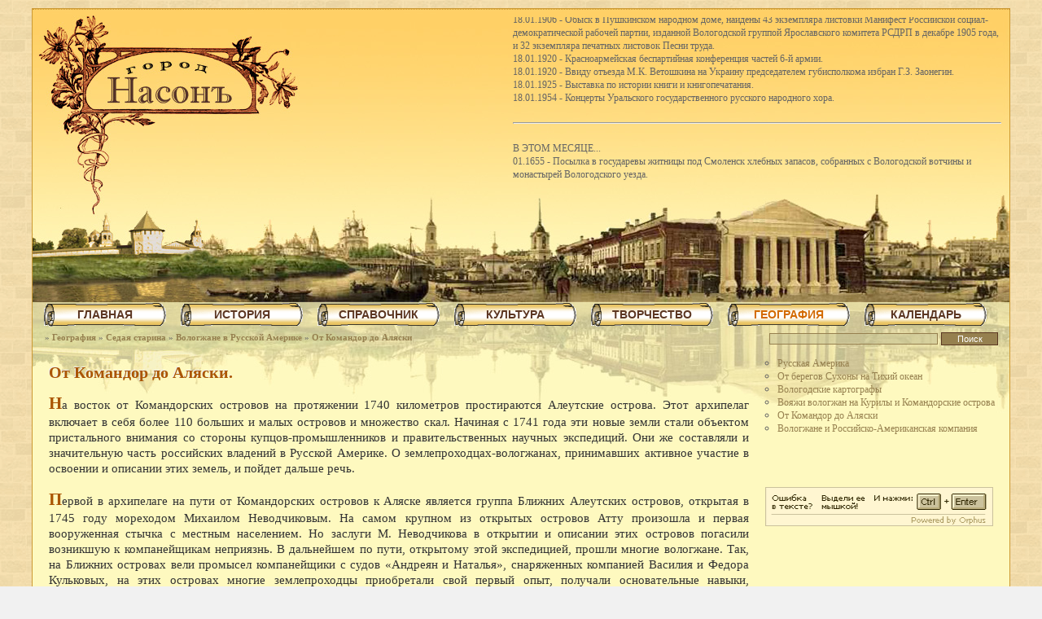

--- FILE ---
content_type: text/html; charset=UTF-8
request_url: https://nason.ru/otkomandordoalyaski/
body_size: 11852
content:
<!DOCTYPE html>
<html style="height: 100%;" lang="ru-RU">
<head>
<meta name="yandex-verification" content="49b421d19d61f0c1" />
<!-- Yandex.Metrika counter -->
<script type="text/javascript" >
   (function(m,e,t,r,i,k,a){m[i]=m[i]||function(){(m[i].a=m[i].a||[]).push(arguments)};
   m[i].l=1*new Date();
   for (var j = 0; j < document.scripts.length; j++) {if (document.scripts[j].src === r) { return; }}
   k=e.createElement(t),a=e.getElementsByTagName(t)[0],k.async=1,k.src=r,a.parentNode.insertBefore(k,a)})
   (window, document, "script", "https://mc.yandex.ru/metrika/tag.js", "ym");

   ym(95982695, "init", {
        clickmap:true,
        trackLinks:true,
        accurateTrackBounce:true,
        webvisor:true
   });
</script>
<noscript><div><img src="https://mc.yandex.ru/watch/95982695" style="position:absolute; left:-9999px;" alt="" /></div></noscript>
<!-- /Yandex.Metrika counter -->


<meta http-equiv="content-type" content="text/html; charset=UTF-8" />
<meta name="robots" content="index,follow" />

<title>Насон - История города Вологды - От Командор до Аляски</title>
    
<meta name='yandex-verification' content='49b421d19d61f0c1' />
<link rel="icon" type="image/x-icon" href="/images/favicon.ico" />
<link rel="stylesheet" id="style-css" href="/template/style.css" type="text/css" media="all" />
<script type="text/javascript" async="async"  src="https://ajax.googleapis.com/ajax/libs/jquery/1.7.2/jquery.js"></script>
<link rel="stylesheet" href="/liMarquee/css/liMarquee.css" />
<link rel="stylesheet" href="/liMarquee/js/jquery.liMarquee.js" />
<!-- Yandex.Metrika counter -->
<script type="text/javascript" >
   (function(m,e,t,r,i,k,a){m[i]=m[i]||function(){(m[i].a=m[i].a||[]).push(arguments)};
   m[i].l=1*new Date();
   for (var j = 0; j < document.scripts.length; j++) {if (document.scripts[j].src === r) { return; }}
   k=e.createElement(t),a=e.getElementsByTagName(t)[0],k.async=1,k.src=r,a.parentNode.insertBefore(k,a)})
   (window, document, "script", "https://mc.yandex.ru/metrika/tag.js", "ym");

   ym(94366007, "init", {
        clickmap:true,
        trackLinks:true,
        accurateTrackBounce:true,
        webvisor:true
   });
</script>
<noscript><div><img src="https://mc.yandex.ru/watch/94366007" style="position:absolute; left:-9999px;" alt="" /></div></noscript>
<!-- /Yandex.Metrika counter -->
</head>
<body>

<!--LiveInternet counter--><script type="text/javascript"><!--
new Image().src = "//counter.yadro.ru/hit?r"+
escape(document.referrer)+((typeof(screen)=="undefined")?"":
";s"+screen.width+"*"+screen.height+"*"+(screen.colorDepth?
screen.colorDepth:screen.pixelDepth))+";u"+escape(document.URL)+
";h"+escape(document.title.substring(0,80))+
";"+Math.random();//--></script><!--/LiveInternet-->

<div id="page">
<div id="top" style="float: right;">
<!--noindex-->
<div class="str4 str_wrap" id="today" style="height:200px; width: 600px; margin: 10px; "></div>
<!--/noindex-->
</div>
<div id="menu_top"><div id="cssmenu">
<ul><li class=" menu_sub  top "><a href="/"><span>Главная</span></a>
<ul><li class=" menu_sub  int "><a href="/about/"><span>О проекте</span></a>
<ul><li class=" int "><a href="/sources/"><span>Источники информации</span></a></li>
<li class=" int "><a href="/sokr/"><span>Сокращения</span></a></li>
<li class=" int "><a href="/avtorprava/"><span>Правовая информация</span></a></li>
</ul>
    </li>
<li class=" int "><a href="/contact/"><span>Контакты</span></a></li>
<li class=" int "><a href="/gallery/"><span>Фотогалерея</span></a></li>
<li class=" int "><a href="/pressaonas/"><span>Пресса о нас</span></a></li>
<li class=" int "><a href="/links/"><span>Ссылки</span></a></li>
<li class=" int "><a href="/map/"><span>Карта сайта</span></a></li>
</ul>
    </li>
<li class=" menu_sub  top "><a href="/history/"><span>История</span></a>
<ul><li class=" int "><a href="/pamiatniki/"><span>Памятники и ист. места</span></a></li>
<li class=" int "><a href="/velikludivvol/"><span>Великие люди в Вологде</span></a></li>
<li class=" int "><a href="/gradostroitelstvo/"><span>Градостроительство</span></a></li>
<li class=" int "><a href="/torgiproizv/"><span>Торговля и производство</span></a></li>
<li class=" int "><a href="/istor_obzor/"><span>Исторические обзоры</span></a></li>
<li class=" int "><a href="/istorspravka/"><span>Историческая справка</span></a></li>
<li class=" int "><a href="/pravoslavnayacerkov/"><span>Православная церковь</span></a></li>
<li class=" int "><a href="/geraldika/"><span>Геральдика</span></a></li>
<li class=" int "><a href="/arheologiya/"><span>Археология</span></a></li>
<li class=" int "><a href="/sobytia/"><span>События</span></a></li>
<li class=" int "><a href="/etointeresno/"><span>Это интересно</span></a></li>
<li class=" int "><a href="/daydzhest/"><span>Дайджест</span></a></li>
</ul>
    </li>
<li class=" menu_sub  top "><a href="/sprav_info/"><span>Справочник</span></a>
<ul><li class=" int "><a href="/spravovologde/"><span>О Вологде</span></a></li>
<li class=" int "><a href="/spravoludiah/"><span>О людях</span></a></li>
<li class=" int "><a href="/slovar/"><span>Словарь старых слов</span></a></li>
<li class=" int "><a href="/frazeologicheskiesoxetania/"><span>Фразеолог. сочетания</span></a></li>
<li class=" int "><a href="/primety/"><span>Народные приметы</span></a></li>
<li class=" int "><a href="/spavmifnazvanij/"><span>Мифические имена</span></a></li>
<li class=" int "><a href="/cerktermin/"><span>Церковные термины</span></a></li>
<li class=" int "><a href="/pravoslavpost/"><span>Православный пост</span></a></li>
</ul>
    </li>
<li class=" menu_sub  top "><a href="/kulturakraya/"><span>Культура</span></a>
<ul><li class=" int "><a href="/rukodeliremesla/"><span>Рукоделия и ремесла</span></a></li>
<li class=" int "><a href="/mifyiobychai/"><span>Мифы и обычаи</span></a></li>
<li class=" int "><a href="/bylioslovahiveshah/"><span>Были о словах и вещах</span></a></li>
<li class=" int "><a href="/muzikalnayazhizn/"><span>Музыкальная жизнь</span></a></li>
<li class=" int "><a href="/kuhnya/"><span>Блюда вологодской кухни</span></a></li>
</ul>
    </li>
<li class=" menu_sub  top "><a href="/creativity/"><span>Творчество</span></a>
<ul><li class=" int "><a href="/about_vologda/"><span>О Вологде</span></a></li>
<li class=" int "><a href="/tvorch_severa/"><span>Творчество края</span></a></li>
<li class=" int "><a href="/autor/"><span>Авторы</span></a></li>
</ul>
    </li>
<li class=" menu_sub  top  top_active "><a href="/geo/"><span>География</span></a>
<ul><li class=" int "><a href="/geografnazvaniya/"><span>Географические названия</span></a></li>
<li class=" int "><a href="/geologproshloe/"><span>Геологическое прошлое</span></a></li>
<li class=" int "><a href="/tektonika/"><span>Строение земной коры</span></a></li>
<li class=" int "><a href="/polezniskop/"><span>Полезные ископаемые</span></a></li>
<li class=" int "><a href="/priroda/"><span>Природа нашего края</span></a></li>
<li class=" int "><a href="/volpoozerie/"><span>Вологодское поозерье</span></a></li>
<li class=" int "><a href="/fenolognablyudeniya/"><span>Наблюдения фенологов</span></a></li>
<li class=" int  int_active "><a href="/sedayastarina/"><span>Седая старина</span></a></li>
<li class=" int "><a href="/ribolovstvo/"><span>Рыболовство</span></a></li>
<li class=" int "><a href="/relief/"><span>Рельеф</span></a></li>
</ul>
    </li>
<li class=" menu_sub  top "><a href="/calendar/"><span>Календарь</span></a>
<ul><li class=" int "><a href="/day_kalendarprazdnikov/"><span>Календарь праздников</span></a></li>
<li class=" int "><a href="/calendar_pravoslavn/"><span>Православный календарь</span></a></li>
</ul>
    </li>
</ul>
    </div></div>
<div class="clear"></div>
<div id="path_search">
<div id="path_string" style=" "> &raquo; <a href="/geo/">География</a> &raquo; <a href="/sedayastarina/">Седая старина</a> &raquo; <a href="/vologzhanevamerike/">Вологжане в Русской Америке</a> &raquo; <a href="/otkomandordoalyaski/">От Командор до Аляски</a></div>
<div style="width:295px; float:left; ">
<form method="get" id="search_form" action="/search">
	<div>
    <input type="hidden" name="searchid" value="1983580" /><input type="hidden" name="l10n" value="ru" />
    <input type="hidden" name="reqenc" value="" /><input id="search_text" value="" name="text" type="text" />
	<input id="search_submit" value="Поиск" type="submit" />
	</div>
</form>
</div>
</div>
<div class="clear"></div>
<div id="body">
<div id="sidebar"><div class="clear"></div>
<div class="sidebar_block"><ul><li><a href="/russkayaamerika/">Русская Америка</a></li><li><a href="/otsuhoninatihii/">От берегов Сухоны на Тихий океан</a></li><li><a href="/volkartografi/">Вологодские картографы</a></li><li><a href="/voyazhinakurili/">Вояжи вологжан на Курилы и Командорские острова</a></li><li><a href="/otkomandordoalyaski/">От Командор до Аляски</a></li><li><a href="/vologzhaneirosamerkompaniya/">Вологжане и Российско-Американская компания</a></li></ul></div>

<!--noindex-->
<script>
function googleTranslateElementInit() {
  new google.translate.TranslateElement({
    pageLanguage: 'ru'
  }, 'google_translate_element');
}
</script><script src="https://translate.google.com/translate_a/element.js?cb=googleTranslateElementInit"></script>  
<div id="google_translate_element" style="height:50px; width:280px;"></div>


<script type="text/javascript" src="/orphus/orphus.js"></script>
<a href="https://orphus.ru" id="orphus" target="_blank"><img alt="Система Orphus" src="/orphus/orphus.gif" 
style="border: none;" width="280" height="48" /></a>


<!--/noindex-->
<br />
<div style=" margin: 10px 0;">
<div style="width: 290px;">
<script type="text/javascript">
<!--
var _acic={dataProvider:10,allowCookieMatch:false};(function(){var e=document.createElement("script");e.type="text/javascript";e.async=true;e.src="https://www.acint.net/aci.js";var t=document.getElementsByTagName("script")[0];t.parentNode.insertBefore(e,t)})()
//-->
</script></div>
<br />
</div></div>
<div id="content"><h1>От Командор до Аляски.</h1>
<p>На восток от Командорских островов на протяжении 1740 километров простираются Алеутские острова. Этот архипелаг включает в себя более 110 больших и малых островов и множество скал. Начиная с 1741 года эти новые земли стали объектом пристального внимания со стороны купцов-промышленников и правительственных научных экспедиций. Они же составляли и значительную часть российских владений в Русской Америке. О землепроходцах-вологжанах, принимавших активное участие в освоении и описании этих земель, и пойдет дальше речь.</p>
<p>Первой в архипелаге на пути от Командорских островов к Аляске является группа Ближних Алеутских островов, открытая в 1745 году мореходом Михаилом Неводчиковым. На самом крупном из открытых островов Атту произошла и первая вооруженная стычка с местным населением. Но заслуги М. Неводчикова в открытии и описании этих островов погасили возникшую к компанейщикам неприязнь. В дальнейшем по пути, открытому этой экспедицией, прошли многие вологжане. Так, на Ближних островах вели промысел компанейщики с судов &laquo;Андреян и Наталья&raquo;, снаряженных компанией Василия и Федора Кульковых, на этих островах многие землепроходцы приобретали свой первый опыт, получали основательные навыки, необходимые для освоения новых, только что присоединенных к России владений.</p>
<p>В 1757 году сольвычегодский купец Иван Жилкин с компанией снарядил в плавание судно &laquo;Св. Капитон&raquo;, компанейщики с которого прошли дальше Ближних Алеутских островов и открыли самый крупный остров из новой группы &mdash; остров Кыска. Так как к моменту открытия на этих островах обитало большое количество грызунов, они и получили название Крысьи острова. В последующие годы на них вели промысел компанейщики с судна &laquo;Св. Иоанн Устюжский&raquo;, снаряженного компанией лальского купца Терентия Чебаевского. Промысел вели на островах Кыска и Амчитка. Ими же был открыт и остров Квасник.</p>
<p>Центральная группа островов архипелага была открыта и описана впервые селенгинским купцом и мореходом Андреяном Толстых, прибывшим туда на судне &laquo;Андреян и Наталья&raquo;, снаряженном компанией тотемского купца Федора Холодилова. Промысел компанейщики вели в 1760&mdash;1764 годах. Видимо, в честь морехода и его святого патрона, именем которого было названо судно, открытые острова стали называться Андреяновскими. В 1767&mdash;1770 и в 1772&mdash;1776 годах на них дважды побывали компанейщики с судна &laquo;Св. Петр и Павел&raquo;, снаряженного компанией тотемских купцов Пановых. Мореходом на судне был верховажский крестьянин Иван Коровин. Вели промысел на этих островах и вологжане из других компаний.</p>
<p>Наконец, самая восточная группа островов архипелага была открыта мореходом из Яренска Степаном Глотовым, прибывшим на них в 1758 году на судне &laquo;Св. Иулиан&raquo;, принадлежавшем<br>
в то время компании московского купца Ивана Никифорова, компанейщиками которого были и тотемские купцы Пановы. Из-за большого числа черно-бурых лис, обитавших на этих островах, они и были названы Лисьими (или &laquo;Лисишными&raquo;, по терминологии XVIII века) островами. Период освоения Лисьих островов был, пожалуй, самым трагическим во всей истории Русской Америки. К 1763 году на самые большие из этой группы острова Унимак, Умнак и Уналашка для промысла прибыли компанейщики с судов &laquo;Св. Живоначальная Троица&raquo; (мореход Иван Коровин), &laquo;Захарий и Елизавета&raquo; (мореход Петр Дружинин), &laquo;Св. Николай&raquo; (мореход Л. Наседкин), &laquo;Св. Иоанн&raquo; (мореход Д. Медведев). Всего же собралось около 175 компанейщиков. Развернуть промысел так и не удалось. В многочисленных стычках с островитянами погибли, от ран и болезней умерли почти все компанейщики с названных выше судов. Во всяком случае на судне &laquo;Св. Петр и Павел&raquo; компании тотемских купцов Пановых (мореход Иван Соловьев) из компанейщиков на Камчатку вернулись лишь пятеро.</p>
<p>В 1762 году у берегов большого неизвестного острова стало на якорь судно &laquo;Андреян и Наталья&raquo;, снаряженное компанией Соликамского купца Ивана Лапина и лальского купца Василия Попова. Мореходом не судне был уже известный нам Степан Глотов. Так был открыт самый большой у берегов Аляски остров Кадьяк, занявший значительное место в истории Русской Америки. На этом острове в разные годы побывали компанейщики с судов &laquo;Св. Михаил&raquo; компании тотемского купца Алексея Холодилова (1772&mdash;1778 гг.), &laquo;Климент&raquo; (1778&mdash;1785 гг.) и &laquo;Св. Николай&raquo; (1778&mdash;1785 гг.), снаряженных компаний тотемских купцов Пановых. В начале 60-х годов XVIII века на острове Кадьяк побывали и компанейщики с галиота &laquo;Тотьма&raquo;.</p>
<p>К началу 80-х годов XVIII века в Русской Америке промысловую деятельность вели лишь пять компаний: П. Лебедева-Ласточкина, Киселевых, И. Орехова и Л. Алина, тотемского купца Григория Панова. В эти же годы создается и начинает действовать крупная компания курского купца Ивана Голикова и рыльского Григория Шелихова. К этому времени период свободного предпринимательства в деятельности российского купечества заканчивается. На арену выходит Российско-Американская компания.</p><br /><div class="book"><a href="/voyazhinakurili/" title="Вояжи вологжан на Курилы и Командорские острова">&laquo;&laquo;&laquo; Назад</a></div><div class="book"><a href="/vologzhanevamerike/">Оглавление</a></div><div class="book"><a href="/vologzhaneirosamerkompaniya/" title="Вологжане и Российско-Американская компания">Далее &raquo;&raquo;&raquo;</a></div></div>
<div class="clear"></div>
</div>
<div id="bottom"></div>
<div class="clear"></div>
</div>
<div class="clear"></div>

<div id="footer">

<!--noindex-->

<a href="https://www3.clustrmaps.com/user/ee1e8a16" target="_blank"><img src="https://www3.clustrmaps.com/stats/maps-no_clusters/nason.ru-thumb.jpg" alt="Locations of visitors to this page" style="border: none;" width="88" height="31" /></a>

<!--LiveInternet logo--><a href="//www.liveinternet.ru/click" target="_blank"><img src="//counter.yadro.ru/logo?14.6" title="LiveInternet: показано число просмотров за 24 часа, посетителей за 24 часа и за сегодня" alt="" border="0" width="88" height="31"/></a><!--/LiveInternet-->

<!--/noindex-->

</div><!--noindex-->
<script language="javascript" type="text/javascript">document.getElementById('today').innerHTML = 'В ЭТОТ ДЕНЬ...<br>18.01.1906 - Обыск в Пушкинском народном доме, найдены 43 экземпляра листовки Манифест Российской социал-демократической рабочей партии, изданной Вологодской группой Ярославского комитета РСДРП в декабре 1905 года, и 32 экземпляра печатных листовок Песни труда.<br>18.01.1920 - Красноармейская беспартийная конференция частей 6-й армии.<br>18.01.1920 - Ввиду отъезда М.К. Ветошкина на Украину председателем губисполкома избран Г.З. Заонегин.<br>18.01.1925 - Выставка по истории книги и книгопечатания.<br>18.01.1954 - Концерты Уральского государственного русского народного хора.<br><br><hr><br>В ЭТОМ МЕСЯЦЕ...<br>01.1655 - Посылка в государевы житницы под Смоленск хлебных запасов, собранных с Вологодской вотчины и монастырей Вологодского уезда.<br>01.1874 - Открылось общество Спасение на водах.<br>01.1900 - Выставка кустарных изделий.<br>01.1902 - Ссыльными социал-демократами создана искровская Литературная группа, которая выпустила первое в Вологде издание Коммунистического манифеста.<br>01.1910 - Начало издания журнала Сельскохозяйственный экономический листок Вологодского губернского земства.<br>01.1913 - Забастовка рабочих малярного цеха ТМВ.<br>01.1916 - Начало забастовки рабочих малярного и деревообделочного цехов Главных железнодорожных мастерских. Сорок бастовавших рабочих были отправлены на фронт.<br>01.1918 - Прибыл отряд Красной гвардии Невского района г.Петрограда, направленный Петроградским Военно-революционным комитетом в помощь вологодским красногвардейцам для подавления контрреволюционных выступлений.<br>01.1919 - Образован Вологодский городской отдел Всероссийского союза учителей-интернационалистов.<br>01.1920 - При Вологодском коммунистическом союзе молодежи организована художественно-драматическая секция, кружок по изучению политэкономии, кружок по изучению Программы РКП(б) и социализма, рабочая секция, школьный отдел.<br>01.1921 - Вышел научно-медицинский журнал Врачебный вестник (3 книги).<br>01.1922 - Организована комиссия по ликвидации голода в Поволжье.<br>01.1922 - Вышла в свет схематическая карта Вологодской губернии.<br>01.1922 - Вышел первый номер журнала Северный край, издававшийся Вологодским обществом изучения Северного края.<br>01.1923 - Открытие клубов деревообделочников и медицинских работников.<br>01.1923 - Начало издания журналов  Спутник пропагандиста, Северная почта и Северный охотник.<br>01.1925 - На лондонскую международную ярмарку отправлен вологодский лен в образцах.<br>01.1925 - Для участия на парижской выставке отобрано 400 экспонатов кружев и роговых изделий местного кустарного производства.<br>01.1925 - Организовано губернское отделение общества Друзья книги.<br>01.1930 - Вышел первый номер многотиражки ВРЗ Тяговик.<br>01.1932 - Организована пуговично-гребенная артель.<br>01.1934 - Кожзавод Труд перешел на выработку шубной овчины и стал называться овчинно-шубным заводом.<br>01.1934 - Завод Северный коммунар приступил к освоению производства мощных автолесовозов, ввозившихся до сих пор из-за границы.<br>01.1937 - В Вологде насчитывалось 60 промышленных предприятий, 11000 рабочих.<br>01.1937 - Вышел первый номер газеты Северный путь (орган управления и дорпрофсожа Северной железной дороги).<br>01.1941 - Начато строительство ремонтного завода управления сельского хозяйства. В 1944 году пущен в эксплуатацию.<br>01.1941 - На углу улиц Клары Цеткин и Ленинградской построен 24-квартирный дом.<br>01.1941 - В Архангельске открыта выставка художников, на которой представлены десятки картин вологжан. Особой популярностью у архангельцев пользовались картины Ширякина, Перовой, Тарабукина и Гаврилова.<br>01.1943 - На предприятиях и в учреждениях началось социалистическое соревнование в честь XXV годовщины Красной Армии.<br>01.1944 - Началось соревнование комсомольско-молодежных бригад за увеличение производительности труда при сокращении рабочей силы в бригадах и за право называться лучшей фронтовой бригадой предприятия. Лучшей бригадой города признана бригада Виталия Иванова из вагонного депо. <br>01.1944 - Работники коммунальных предприятий города взяли шефство над коммунальным хозяйством города Миргорода, обязавшись оказать помощь в его восстановлении.<br>01.1945 - Судоремонтный завод оказывает большую помощь подшефной Кубенской МТС. Отправлено много запасных частей.<br>01.1945 - Общественность города отметила 150-летие со дня рождения А.С. Грибоедова.<br>01.1949 - Министерство автомобильного транспорта РСФСР выделило пять автобусов ЗИС-54 для улучшения обслуживания населения Вологды.<br>01.1956 - Механический завод Мясомолмаш освоил новый вид продукции - центрифуги с мотором.<br>01.1956 - Введен в строй новый водопровод, головное сооружение которого начинается у реки Тошня.<br>01.1956 - Механический завод Министерства городского и сельского строительства переименован в механический завод Строймаш (В. Вологодское шоссе,22).<br>01.1956 - Завод Строймаш приступил к серийному выпуску строительных механизмов ВМС-12, трубогибочных станков, автокранов АК-5, прессов гидравлических на 100 т, трелевочных лебедок ТЛ-13 и др.<br>01.1957 - Выставка произведений искусства из фондов Русского музея.<br>01.1957 - Всероссийские юношеские соревнования по лыжному спорту в г.Вологде.<br>01.1960 - На бесцеховую структуру переведены заводы Северный коммунар, Строймаш, Мясомолмаш и др.<br>01.1962 - Проведено организационное собрание общественного института новаторов строительного производства. В институт зачислено более 100 человек.<br>01.1962 - В городе Тамбове прошли соревнования сильнейших скороходов РСФСР. В результате двухдневной упорной борьбы на ледяной дорожке кубок российского совета общества Спартак завоевала команда учащихся Вологодского медицинского училища.<br>01.1962 - Коллектив Вологодских центральных ремонтно-механических мастерских комбината Вологдолес изготовил полуавтоматический станок для распрессовки гусениц трактора ТДТ-60. Автором конструкции агрегата и его главным исполнителем является техник-механик К.Н. Подосенов.<br>01.1966 - В Вологде производились съемки фильма Дядюшкин сон.<br>01.1969 - Кинотеатр Искра переименован в Салют.<br>01.1971 - Возрождение ОСВОДа.<br>01.1972 - Сдано новое здание ВГПИ на пр. Победы.<br>01.1976 - Начало января - магазин Электрорадиотовары открылся на ул. Калинина.<br>01.1976 - Конец января - открыт крытый рынок.<br>01.1979 - Инфекционная больница переехала в новое здание. <br>01.1986 - В Заречье открыт филиал Скорой помощи.<br>01.1987 - Сильные морозы, до 47.<br><br><hr><br>ДЕСЯТИЛЕТИЯ НАЗАД...<br>1366 - По указу великого князя Дмитрия Донского схвачен новгородский боярин Василий Данилович и его люди за ограбление московских купцов в городе Вологде.<br>1386 - Участие вологжан в походе Дмитрия Донского на Новгород.<br>1426 - Моровое поветрие.<br>1436 - Поход князя Василия Косого из Великого Устюга к Москве через Вологду. Был разбит у с. Скорятина (Ростовская земля).<br>1456 - Поход московских войск на Новгород. По Яжелбицкому мирному договору Вологда, Бежецкий Верх и Волок Ламский окончательно вошли в состав Московского великого княжества и становятся его верным оплотом на Севере.<br>1486 - Великий князь Иоанн III по взятии Казанского царства прислал казанского царя Алегама с некоторыми членами его семейства в Вологду под стражу.<br>1536 - Расширение городских укреплений.<br>1636 - Пожар деревянной части городских стен вдоль речки Золотухи.<br>1656 - Спасо-Прилуцкий монастырь со всех сторон обнесен каменной стеной в 7,5 м высоты и в 2 м толщины, имеющей до 891 м в окружности, с четырьмя большими круглыми башнями по углам и пятой четырехугольной меньшего размера. Все башни были покрыты железной кровлей, а в стенах проделаны бойницы для отражения неприятеля.<br>1686 - Фресковая роспись Софийского собора ярославскими мастерами - Дмитрием Плехановым с 30 товарищами.<br>1716 - Учреждение цифирной школы. Существовала до 1744 года.<br>1716 - Фресковая роспись летней церкви Иоанна Предтечи в Рощенье.<br>1766 - Первая попытка разведения картофеля в Вологде.<br>1766 - Родился С.К.Суханов, известный каменотес-ваятель. Умер в 1840 г. Им выполнены в Петербурге - ростральные колонны у здания Биржи, колонны Казанского и Исаакиевского соборов в Москве - пьедестал памятника Минину и Пожарскому и т.д.<br>1776 - Родился М.Я.Мудров, выдающийся врач-терапевт, один из основателей русской терапевтической школы, профессор Московского университета. Умер в 1831 г.<br>1786 - Открыто главное народное училище с пятилетним сроком обучения.<br>1796 - Упразднено наместничество и образована Вологодская губерния.<br>1796 - Родился А.А.Альфонский. доктор медицины, руководитель кафедры хирургии Московского университета.<br>1826 - Умер А.Ф.Фортунатов, автор работы О климате Вологды и составитель первого гербария и списка растений Вологодского уезда.<br>1846 - Через р.Золотуху построен Рыбнорядский мост.<br>1866 - В Вологду сослан В.В.Берви-Флеровский (1829-1918 гг.), крупнейший социолог и публицист. В Вологде им написана книга Положение рабочего класса в России, которую очень высоко ценил Карл Маркс.<br>1886 - Родился В.К. Панов, старейший краевед.<br>1916 - В Вологодской епархии насчитывается 956 церквей, 22 монастыря (18 мужских, 4 женских).';</script>
<script language="javascript" type="text/javascript" src="/liMarquee/js/jquery.liMarquee.js"></script>
<script language="javascript" type="text/javascript" src="/js/liMarquee.js"></script>
<!--/noindex-->

</body>
</html>